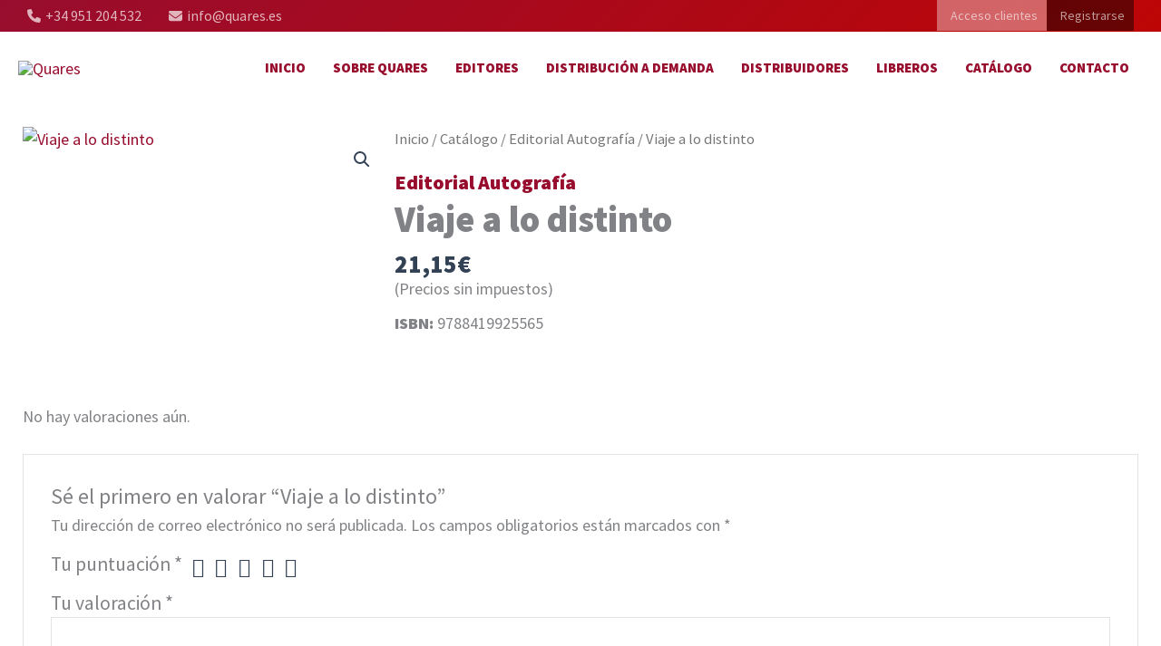

--- FILE ---
content_type: text/css
request_url: https://books.quares.es/wp-content/themes/astra-child/style.css?ver=1.0.0
body_size: -200
content:
/**
Theme Name: Ducktoy child
Author: Ducktoy
Author URI: https://ducktoy.es/
Description: Ducktoy is a child theme based in Astra
Version: 1.0.0
License: GNU General Public License v2 or later
License URI: http://www.gnu.org/licenses/gpl-2.0.html
Text Domain: ducktoy-child
Template: astra
*/